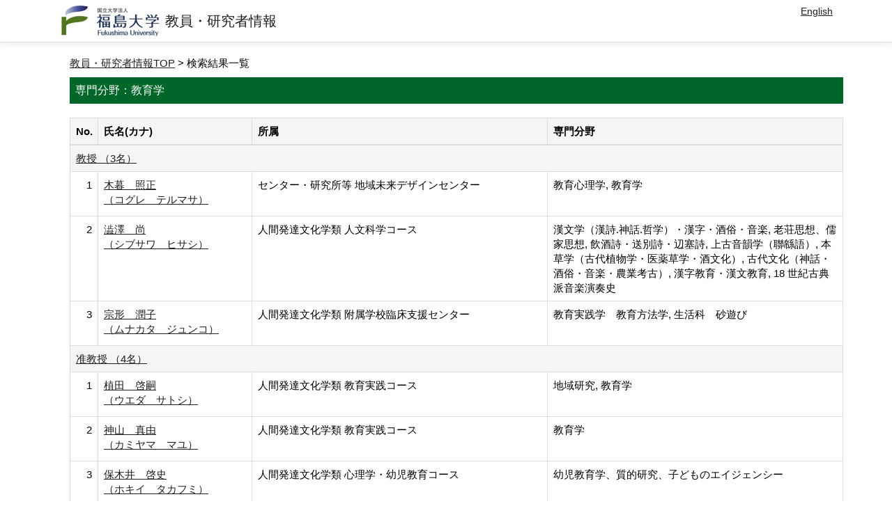

--- FILE ---
content_type: text/html;charset=UTF-8
request_url: https://search.adb.fukushima-u.ac.jp/fkshp/KgApp/k02/senmon/90051;jsessionid=E863E0A9043590786C484996A67BC4BB
body_size: 12821
content:
<!DOCTYPE html>

<!--[if gt IE 8]><!-->
<!--[if IE 8]>    <html class="no-js lt-ie9"> <![endif]-->
<html xmlns="http://www.w3.org/1999/xhtml"
      lang="ja">
<!--<![endif]-->
    <head>
        <title>
        	教員・研究者情報 | 福島大学 
        </title>
        <meta charset="utf-8" />
        <meta http-equiv="X-UA-Compatible" content="IE=edge,chrome=1" />
        <meta name="viewport" content="width=device-width, initial-scale=1, shrink-to-fit=no">
        <meta name="format-detection" content="telephone=no" />
        <meta http-equiv="Expires" content="0" />
        <meta http-equiv="Pragma" content="no-cache" />
        <meta http-equiv="Cache-Control" content="no-cache" />
        <link href="/fkshp/KgApp/jquery/jquery-ui.min.css;jsessionid=0574DB42020F61FF2A0B2B675AC4BCED" rel="stylesheet" />
        <link href="/fkshp/KgApp/bootstrap/css/bootstrap.css;jsessionid=0574DB42020F61FF2A0B2B675AC4BCED" rel="stylesheet" />
        <link href="/fkshp/KgApp/bootstrap/css/bootstrap.min.css;jsessionid=0574DB42020F61FF2A0B2B675AC4BCED" rel="stylesheet" />
        <link href="/fkshp/KgApp/bootswatch/css/bootstrap-cerulean.min.css;jsessionid=0574DB42020F61FF2A0B2B675AC4BCED" rel="stylesheet" />
        <link href="/fkshp/KgApp/app/css/styles.css;jsessionid=0574DB42020F61FF2A0B2B675AC4BCED" rel="stylesheet" />
        <link href="/fkshp/KgApp/bootstrap/font/css/open-iconic-bootstrap.css;jsessionid=0574DB42020F61FF2A0B2B675AC4BCED" rel="stylesheet" />
        <script src="/fkshp/KgApp/jquery/jquery.min.js;jsessionid=0574DB42020F61FF2A0B2B675AC4BCED"></script>
        <script src="/fkshp/KgApp/jquery/jquery-ui.min.js;jsessionid=0574DB42020F61FF2A0B2B675AC4BCED"></script>
        <script src="/fkshp/KgApp/popper/popper.js;jsessionid=0574DB42020F61FF2A0B2B675AC4BCED"></script>
        <script src="/fkshp/KgApp/bootstrap/js/bootstrap.min.js;jsessionid=0574DB42020F61FF2A0B2B675AC4BCED"></script>
        <script src="https://cdnjs.cloudflare.com/ajax/libs/jquery-cookie/1.3.1/jquery.cookie.min.js"></script>
        <script src="/fkshp/KgApp/app/js/jquery.utility-kit.js;jsessionid=0574DB42020F61FF2A0B2B675AC4BCED"></script>
        <script>
        $(document).ready(function() {
			$('a').keepPosition();
		});
        </script>
    <meta charset="utf-8">
    </head>
    <body>
    <header id="global-header">
	
<nav class="navbar navbar-default navbar-fixed-top">
  <div class="container">
    <div class="navbar-header header">
    
    	<div class="header-left">
    		<a href="https://www.fukushima-u.ac.jp/"><img src="/fkshp/KgApp/app/img/fks_logo.png;jsessionid=0574DB42020F61FF2A0B2B675AC4BCED"></a>
    		
    		<span class="navbar-link">教員・研究者情報</span>
    	</div>
    	
    	<div class="header-right">
	      <!--*/ 英語のカスタマイズが有効か判定する */-->
	      
	      	
	    	
				<a href="/fkshp/KgApp/k02/senmon/90051;jsessionid=0574DB42020F61FF2A0B2B675AC4BCED?lang=en" class="navbar-link">English</a>
				
	    	
		  
    	</div>
    	
    </div>
      
  </div>
</nav>




</header>
    <div class="container">
        <div class="row">
            <div class="col-sm-12">
				


<script type='text/javascript'>
<!--
$(function(){
	$('a.disabled').click(function(){
		 return false;
	});
});
function close_row(id)
{
	var	idx;
	for (idx = 1; ; idx++) {
    	var obj = document.getElementById("kyo_" + id +"_" + idx);
    	if (obj == null) {
			break;
		}
    	obj.style.display = (obj.style.display == 'none') ? "" : "none";
	}
    return false;
}
-->
</script>

<div class="container">





  <div class="Breadcrumbs">
	
		<a href="/fkshp/KgApp/TOP;jsessionid=0574DB42020F61FF2A0B2B675AC4BCED">教員・研究者情報TOP</a> >  
		 
		 
		 
		検索結果一覧
	
	
  </div>

<div class="k02-top">

	

	
		専門分野：教育学
	

	
</div>



<table class="table table-bordered" style="table-layout:fixed;">
  <thead>
    <tr class="info">
      <th class="k02-number">No.</th>
      <th class="k02-name">氏名(カナ)</th>
      <th class="hidden-xs">所属</th>
      <th class="hidden-xs">専門分野</th>
    </tr>
  </thead>
  <tbody>
  
  
    <tr class="info hidden-xs">
      <th colspan="4">
        <a onclick="close_row(1);return(false);" href="javascript:void(0);">
          教授 （3名）
        </a>
      </th>
    </tr>
    <tr class="info hidden-xl hidden-lg hidden-md hidden-sm">
      <th colspan="2">
        <a onclick="close_row(1);return(false);" href="javascript:void(0);">
          教授 （3名）
        </a>
      </th>
    </tr>

    <tr id="kyo_1_1">
      <td class="k02-number">1</td>
      <td class="k02-name">
      	<label for="n_link_1_1">
        <a href="/fkshp/KgApp/k03/resid/S001872;jsessionid=0574DB42020F61FF2A0B2B675AC4BCED" id="n_link_1_1">
        
        
        
          木暮　照正<br>
          （コグレ　テルマサ）
        
        </a>
        </label>
      </td>
      <td class="hidden-xs">センター・研究所等 地域未来デザインセンター</td>
      <td class="hidden-xs">教育心理学, 教育学</td>
    </tr>

    <tr id="kyo_1_2">
      <td class="k02-number">2</td>
      <td class="k02-name">
      	<label for="n_link_1_2">
        <a href="/fkshp/KgApp/k03/resid/S001873;jsessionid=0574DB42020F61FF2A0B2B675AC4BCED" id="n_link_1_2">
        
        
        
          澁澤　尚<br>
          （シブサワ　ヒサシ）
        
        </a>
        </label>
      </td>
      <td class="hidden-xs">人間発達文化学類 人文科学コース</td>
      <td class="hidden-xs">漢文学（漢詩.神話.哲学）・漢字・酒俗・音楽, 老荘思想、儒家思想, 飲酒詩・送別詩・辺塞詩, 上古音韻学（聯緜語）, 本草学（古代植物学・医薬草学・酒文化）, 古代文化（神話・酒俗・音楽・農業考古）, 漢字教育・漢文教育, 18 世紀古典派音楽演奏史</td>
    </tr>

    <tr id="kyo_1_3">
      <td class="k02-number">3</td>
      <td class="k02-name">
      	<label for="n_link_1_3">
        <a href="/fkshp/KgApp/k03/resid/S001974;jsessionid=0574DB42020F61FF2A0B2B675AC4BCED" id="n_link_1_3">
        
        
        
          宗形　潤子<br>
          （ムナカタ　ジュンコ）
        
        </a>
        </label>
      </td>
      <td class="hidden-xs">人間発達文化学類 附属学校臨床支援センター</td>
      <td class="hidden-xs">教育実践学　教育方法学, 生活科　砂遊び</td>
    </tr>
  
    <tr class="info hidden-xs">
      <th colspan="4">
        <a onclick="close_row(2);return(false);" href="javascript:void(0);">
          准教授 （4名）
        </a>
      </th>
    </tr>
    <tr class="info hidden-xl hidden-lg hidden-md hidden-sm">
      <th colspan="2">
        <a onclick="close_row(2);return(false);" href="javascript:void(0);">
          准教授 （4名）
        </a>
      </th>
    </tr>

    <tr id="kyo_2_1">
      <td class="k02-number">1</td>
      <td class="k02-name">
      	<label for="n_link_2_1">
        <a href="/fkshp/KgApp/k03/resid/S002093;jsessionid=0574DB42020F61FF2A0B2B675AC4BCED" id="n_link_2_1">
        
        
        
          植田　啓嗣<br>
          （ウエダ　サトシ）
        
        </a>
        </label>
      </td>
      <td class="hidden-xs">人間発達文化学類 教育実践コース</td>
      <td class="hidden-xs">地域研究, 教育学</td>
    </tr>

    <tr id="kyo_2_2">
      <td class="k02-number">2</td>
      <td class="k02-name">
      	<label for="n_link_2_2">
        <a href="/fkshp/KgApp/k03/resid/S002115;jsessionid=0574DB42020F61FF2A0B2B675AC4BCED" id="n_link_2_2">
        
        
        
          神山　真由<br>
          （カミヤマ　マユ）
        
        </a>
        </label>
      </td>
      <td class="hidden-xs">人間発達文化学類 教育実践コース</td>
      <td class="hidden-xs">教育学</td>
    </tr>

    <tr id="kyo_2_3">
      <td class="k02-number">3</td>
      <td class="k02-name">
      	<label for="n_link_2_3">
        <a href="/fkshp/KgApp/k03/resid/S002026;jsessionid=0574DB42020F61FF2A0B2B675AC4BCED" id="n_link_2_3">
        
        
        
          保木井　啓史<br>
          （ホキイ　タカフミ）
        
        </a>
        </label>
      </td>
      <td class="hidden-xs">人間発達文化学類 心理学・幼児教育コース</td>
      <td class="hidden-xs">幼児教育学、質的研究、子どものエイジェンシー</td>
    </tr>

    <tr id="kyo_2_4">
      <td class="k02-number">4</td>
      <td class="k02-name">
      	<label for="n_link_2_4">
        <a href="/fkshp/KgApp/k03/resid/S002024;jsessionid=0574DB42020F61FF2A0B2B675AC4BCED" id="n_link_2_4">
        
        
        
          前川　直哉<br>
          （マエカワ　ナオヤ）
        
        </a>
        </label>
      </td>
      <td class="hidden-xs">センター・研究所等 教育推進機構</td>
      <td class="hidden-xs">ジェンダー／セクシュアリティ, 教育とジェンダー／セクシュアリティ, PBL</td>
    </tr>
  
    <tr class="info hidden-xs">
      <th colspan="4">
        <a onclick="close_row(3);return(false);" href="javascript:void(0);">
          特任准教授 （1名）
        </a>
      </th>
    </tr>
    <tr class="info hidden-xl hidden-lg hidden-md hidden-sm">
      <th colspan="2">
        <a onclick="close_row(3);return(false);" href="javascript:void(0);">
          特任准教授 （1名）
        </a>
      </th>
    </tr>

    <tr id="kyo_3_1">
      <td class="k02-number">1</td>
      <td class="k02-name">
      	<label for="n_link_3_1">
        <a href="/fkshp/KgApp/k03/resid/S002094;jsessionid=0574DB42020F61FF2A0B2B675AC4BCED" id="n_link_3_1">
        
        
        
          千葉　偉才也<br>
          （チバ　イザヤ）
        
        </a>
        </label>
      </td>
      <td class="hidden-xs">センター・研究所等 教育推進機構</td>
      <td class="hidden-xs">政治学, 教育学, 教育社会学</td>
    </tr>
  
    <tr class="info hidden-xs">
      <th colspan="4">
        <a onclick="close_row(4);return(false);" href="javascript:void(0);">
          特任講師 （1名）
        </a>
      </th>
    </tr>
    <tr class="info hidden-xl hidden-lg hidden-md hidden-sm">
      <th colspan="2">
        <a onclick="close_row(4);return(false);" href="javascript:void(0);">
          特任講師 （1名）
        </a>
      </th>
    </tr>

    <tr id="kyo_4_1">
      <td class="k02-number">1</td>
      <td class="k02-name">
      	<label for="n_link_4_1">
        <a href="/fkshp/KgApp/k03/resid/S002149;jsessionid=0574DB42020F61FF2A0B2B675AC4BCED" id="n_link_4_1">
        
        
        
          近澤　優子<br>
          （チカザワ　ユウコ）
        
        </a>
        </label>
      </td>
      <td class="hidden-xs">センター・研究所等 教育推進機構</td>
      <td class="hidden-xs">教育工学, 情報教育</td>
    </tr>
  
    <tr class="info hidden-xs">
      <th colspan="4">
        <a onclick="close_row(5);return(false);" href="javascript:void(0);">
          理事・副学長 （1名）
        </a>
      </th>
    </tr>
    <tr class="info hidden-xl hidden-lg hidden-md hidden-sm">
      <th colspan="2">
        <a onclick="close_row(5);return(false);" href="javascript:void(0);">
          理事・副学長 （1名）
        </a>
      </th>
    </tr>

    <tr id="kyo_5_1">
      <td class="k02-number">1</td>
      <td class="k02-name">
      	<label for="n_link_5_1">
        <a href="/fkshp/KgApp/k03/resid/S001806;jsessionid=0574DB42020F61FF2A0B2B675AC4BCED" id="n_link_5_1">
        
        
        
          谷　雅泰<br>
          （タニ　マサヤス）
        
        </a>
        </label>
      </td>
      <td class="hidden-xs">役員 </td>
      <td class="hidden-xs">教育学</td>
    </tr>
  
  
  </tbody>
</table>
</div>


            </div>
        </div>
    </div>
    <div id="global-footer">
	<footer class="footer bg-primary" style="text-align: center">
	    <div class="container">Copyright (C) Fukushima University. All Rights Reserved.</div>
	    <!--<div class="container"><img th:src="${footer}" /></div> -->
	</footer>
</div>
    </body>
</html>